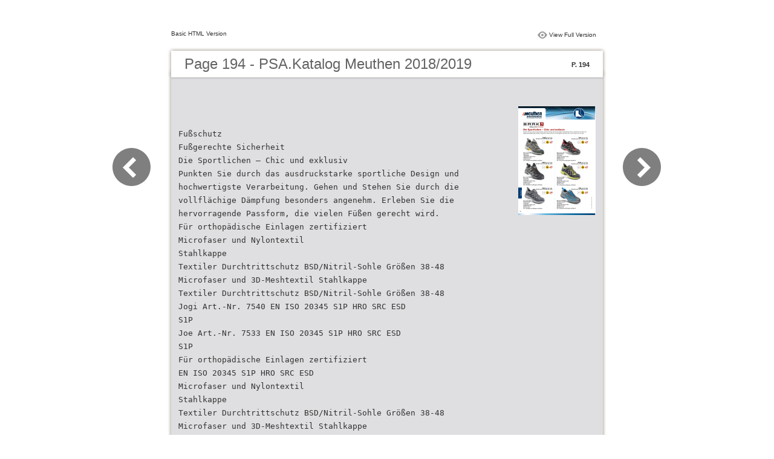

--- FILE ---
content_type: text/html
request_url: https://mein.web-katalog.eu/meuthen/files/basic-html/page194.html
body_size: 3014
content:
<html xmlns="http://www.w3.org/1999/xhtml"><head>
        <meta http-equiv="Content-Type" content="text/html; charset=utf-8">
        <meta name="description" content="PSA.Katalog Meuthen 2018/2019">
        <meta name="keywords" content="">
        <title>PSA.Katalog Meuthen 2018/2019</title>
<style type="text/css">
<!--
body {
	margin-left: 0px;
	margin-top: 0px;
	margin-right: 0px;
	margin-bottom: 0px;
}
  
#container {margin:50px auto;padding:0px;width:910px;}
#left-button{ width:90px; height:100%;float:left }
#middle{ width:730px; margin:0px; float: left;}
#right-button{ width:90px; float:left;}
html, body, div, ul, li, dl, dt, dd, h1, h2, h3, h4, h5, h6, form, input, dd,select, button, textarea, iframe, table, th, td { margin: 0; padding: 0; }
img { border: 0 none; displayblock}
span,ul,li,image{ padding:0px; margin:0px; list-style:none;}
#top-title{ width:714px; margin-bottom:10px; float:left; padding:0px 8px}
#top-title2{ width:320px;  float:right;}
#content{ width: 730px; float:left;float:left;word-wrap: break-word;}
#content-top{ width:730px; background-image:url(images/top_bg.jpg); height:56px; background-repeat:no-repeat; float:left;}
#content-top1{ width:70%; padding:16px 0px 0px 30px; font-family:Arial, Helvetica, sans-serif; font-size:24px; color:#636363;float:left;}
#content-top2{ width:60px; float:right; padding:25px 30px 0px 0px;font-family:Arial, Helvetica, sans-serif; font-size:11px; color:#2f2f2f; font-weight:bold; text-align:right}
#content-middle{ width:730px; background-image:url(images/middle_bg.jpg); background-repeat:repeat-y;float:left;}
#content-middle1{ width:475px; padding:25px 0px 25px 35px; font-family:Arial, Helvetica, sans-serif; font-size:12px; color:#636363; line-height:150%;float:left;}
#content-middle2{  padding:7px; float:right; margin:25px 35px 0px 0px; border:solid 1px #c8c8c9; background-color:#FFF; text-align:center}
#content-bottom{ width:730px; background-image:url(images/bottom_bg.jpg); background-repeat:no-repeat; height:58px;float:left;}
#content-bottom2{ width:110px; height:42px; margin:0px auto; padding-top:4px;}
#input{ width:58px; height:20px; background-color:#FFF; border:solid 1px #dfdfe0; color:#636363; text-align:center; font-size:11px;}
.font1{ font-family:Arial, Helvetica, sans-serif; font-size:10px; color:#2f2f2f;}
.font1 a:link{
	text-decoration: none;
    color:#2f2f2f;

}
.font1 a:visited{
	text-decoration: none;
    color:#2f2f2f;
	
}
.font1 a:hover{
	color: #2f2f2f;
	text-decoration: underline;

}



.text-container {
padding: 20px;
color: #333;
margin-top: 24px;
line-height: 22px;
border-top-left-radius: 3px;
border-top-right-radius: 3px;
}

.use-as-video {
float: right;
padding-left: 20px;
}
.cc-float-fix:before, .cc-float-fix:after {
content: "";
line-height: 0;
height: 0;
width: 0;
display: block;
visibility: hidden;
}
.use-as-video-img {
cursor: pointer;
position: relative;
width: 320px;
height: 180px;
}
.use-as-video-title {
font-size: 15px;
font-weight: bold;
color: #000000;
padding-bottom: 5px;
}
-->
</style>
<script type="text/javascript">
<!--
function MM_preloadImages() { //v3.0
  var d=document; if(d.images){ if(!d.MM_p) d.MM_p=new Array();
    var i,j=d.MM_p.length,a=MM_preloadImages.arguments; for(i=0; i<a.length; i++)
    if (a[i].indexOf("#")!=0){ d.MM_p[j]=new Image; d.MM_p[j++].src=a[i];}}
}

function MM_swapImgRestore() { //v3.0
  var i,x,a=document.MM_sr; for(i=0;a&&i<a.length&&(x=a[i])&&x.oSrc;i++) x.src=x.oSrc;
}

function MM_findObj(n, d) { //v4.01
  var p,i,x;  if(!d) d=document; if((p=n.indexOf("?"))>0&&parent.frames.length) {
    d=parent.frames[n.substring(p+1)].document; n=n.substring(0,p);}
  if(!(x=d[n])&&d.all) x=d.all[n]; for (i=0;!x&&i<d.forms.length;i++) x=d.forms[i][n];
  for(i=0;!x&&d.layers&&i<d.layers.length;i++) x=MM_findObj(n,d.layers[i].document);
  if(!x && d.getElementById) x=d.getElementById(n); return x;
}

function MM_swapImage() { //v3.0
  var i,j=0,x,a=MM_swapImage.arguments; document.MM_sr=new Array; for(i=0;i<(a.length-2);i+=3)
   if ((x=MM_findObj(a[i]))!=null){document.MM_sr[j++]=x; if(!x.oSrc) x.oSrc=x.src; x.src=a[i+2];}
}
//-->
</script>
</head>

<body onload="MM_preloadImages('images/next2.png','images/previous2.png')">
<div id="container">
<div id="left-button">
  <p>&nbsp;</p>
  <p>&nbsp;</p>
  <p>&nbsp;</p>
  <p>&nbsp;</p>
  <p>&nbsp;</p>
  <p><a href="page193.html"><img src="images/previous_big.png" width="90" height="80" /></a></p>
</div>
<div id="middle">
  <div id="top-title"><span class="font1">Basic HTML Version</span>
    <div id="top-title2">
      <table width="100%" border="0" align="right" cellpadding="0" cellspacing="0">
        <tr>
        	<td width="66%"> </td>
          <td width="35%" style="display:none" align="right"><img src="images/content.png" width="19" height="16" /></td>
          <td width="31%" style="display:none" class="font1"><a href="">Table of Contents</a></td>
          <td width="6%"><img src="images/view.png" width="19" height="16" /></td>
          <td width="28%" class="font1"><a href="../../index.html">View Full Version</a></td>
        </tr>
      </table>
    </div>
  </div>
  <div id="content">
     <div id="content-top">
        <div id="content-top1">Page 194 - PSA.Katalog Meuthen 2018/2019</div>
        <div id="content-top2">P. 194</div>
     </div>
     <div id="content-middle">
     	
     	  <div class="text-container">
    <div class="use-as-video cc-float-fix">
      <a style="text-decoration: none;" href="../../index.html#p=194"><img src="../thumb/194.jpg" /></a>
    </div>

    <p class="use-as-video-title"></p>
    <pre style="white-space:pre-line"><code>FußschutzFußgerechte SicherheitDie Sportlichen – Chic und exklusivPunkten Sie durch das ausdruckstarke sportliche Design und hochwertigste Verarbeitung. Gehen und Stehen Sie durch die vollflächige Dämpfung besonders angenehm. Erleben Sie die hervorragende Passform, die vielen Füßen gerecht wird.Für orthopädische Einlagen zertifiziertMicrofaser und NylontextilStahlkappeTextiler Durchtrittschutz BSD/Nitril-Sohle Größen 38-48Microfaser und 3D-Meshtextil StahlkappeTextiler Durchtrittschutz BSD/Nitril-Sohle Größen 38-48Jogi Art.-Nr. 7540 EN ISO 20345 S1P HRO SRC ESDS1PJoe Art.-Nr. 7533 EN ISO 20345 S1P HRO SRC ESDS1PFür orthopädische Einlagen zertifiziertEN ISO 20345 S1P HRO SRC ESDMicrofaser und NylontextilStahlkappeTextiler Durchtrittschutz BSD/Nitril-Sohle Größen 38-48Microfaser und 3D-Meshtextil StahlkappeTextiler Durchtrittschutz BSD/Nitril-Sohle Größen 38-48John Art.-Nr. 7542 EN ISO 20345 S1P HRO SRC ESDS1PJack Art.-Nr. 7535Jens Art.-Nr. 7531 EN ISO 20345 S1P HRO SRC ESDS1PJim Art.-Nr. 7548 EN ISO 20345 S1P HRO SRC ESDS1PtrhopädischEinlageertifiizziieerS1PFür orthopädische Einlagen zertifiziertr Für orte en nz zt thopädischEinlageertif1947Microfaser und 3D-Meshtextil StahlkappeTextiler Durchtrittschutz BSD/Nitril-Sohle Größen 38-48Meshmaterial und PU-Gitterstruktur StahlkappeTextiler Durchtrittschutz BSD/Nitril-Sohle Größen 38-48Für orthopädische Einlagen zertifiziertFür orthopädische Einlagen zertifiziertFußschutzEEEEEEUUUUUURRRRRRVVVVVV------112-191112-191112-191112-191112-191112-191------RRRRRRVVVVVVEEEEEEUUUUUUGGGGGGGGGGGGEEEEEEDDDDDDLLLLLLLLLLLLDDDDDDEEEEEEGGGGGGGGGGGGStünings Krefeld 21702 Fußschutz15.06.18 / Stünings Krefeld 21702 / Baak Fußschutz


































































































</code></pre>
     	</div>
    
     </div>
     <div id="content-bottom">
       <div id="content-bottom2">
         <table width="110" border="0" cellspacing="0" cellpadding="0">
           <tr>
             <td width="22%" height="44"><a href="page193.html"><img src="images/previous.png" width="26" height="19" id="Image2" onmouseover="MM_swapImage('Image2','','images/previous2.png',1)" onmouseout="MM_swapImgRestore()" /></a></td>
             <td width="43%">
             	&nbsp;&nbsp;&nbsp;<a href="page192.html">192</a>&nbsp;&nbsp;&nbsp;<a href="page193.html">193</a>&nbsp;&nbsp;&nbsp;194&nbsp;&nbsp;&nbsp;<a href="page195.html">195</a>&nbsp;&nbsp;&nbsp;<a href="page196.html">196</a>&nbsp;&nbsp;&nbsp;</td>
             <td width="35%"><a href="page195.html"><img src="images/next.png" width="26" height="19" id="Image1" onmouseover="MM_swapImage('Image1','','images/next2.png',1)" onmouseout="MM_swapImgRestore()" /></a></td>
           </tr>
         </table>
       </div>
     </div>
  </div>
</div>
<div id="right-button">
  <p>&nbsp;</p>
  <p>&nbsp;</p>
  <p>&nbsp;</p>
  <p>&nbsp;</p>
  <p>&nbsp;</p>
  <p><a href="page195.html"><img src="images/next_big.png" width="90" height="80" /></a></p>
</div>

</div>
<script defer src="https://static.cloudflareinsights.com/beacon.min.js/vcd15cbe7772f49c399c6a5babf22c1241717689176015" integrity="sha512-ZpsOmlRQV6y907TI0dKBHq9Md29nnaEIPlkf84rnaERnq6zvWvPUqr2ft8M1aS28oN72PdrCzSjY4U6VaAw1EQ==" data-cf-beacon='{"version":"2024.11.0","token":"20cf42b60b124465971802f5d2f15a2e","r":1,"server_timing":{"name":{"cfCacheStatus":true,"cfEdge":true,"cfExtPri":true,"cfL4":true,"cfOrigin":true,"cfSpeedBrain":true},"location_startswith":null}}' crossorigin="anonymous"></script>
</body>
</html>
